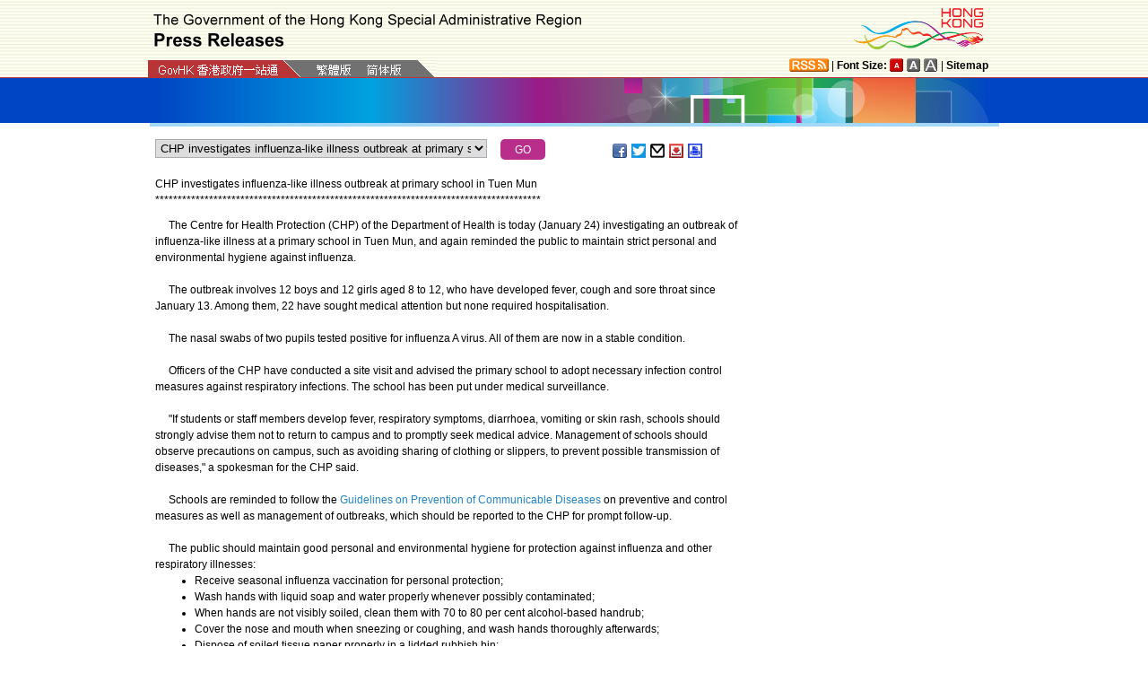

--- FILE ---
content_type: text/html
request_url: https://www.info.gov.hk/gia/general/201701/24/P2017012400772.htm
body_size: 4367
content:
<!DOCTYPE html>
<!-- Version Number = 01.01.14.08081 -->
<html>
<head>
	<meta http-equiv="X-UA-Compatible" content="IE=edge">
	<meta http-equiv="Cache-Control" content="no-cache, no-store, must-revalidate" />
	<meta http-equiv="Pragma" content="no-cache" />
	<meta http-equiv="Expires" content="0" />	<meta http-equiv="Content-Type" content="text/html; charset=utf-8" />
	<title>CHP investigates influenza-like illness outbreak at primary school in Tuen Mun</title>
	<meta name="description" content="The Centre for Health Protection (CHP) of the Department of Health is today (January 24) investigating an outbreak of influenza-like illness at a primary school in Tuen Mun, and again..."/>
		<meta property="og:title" content="CHP investigates influenza-like illness outbreak at primary school in Tuen Mun"/>
		<meta property="og:image" content=""/>
		<meta property="og:description" content="The Centre for Health Protection (CHP) of the Department of Health is today (January 24) investigating an outbreak of influenza-like illness at a primary school in Tuen Mun, and again..."/>
		
	<link href="/gia/css/public.css?1.0.20160318" rel="stylesheet" type="text/css">
	<link href="/gia/js/fancybox/jquery.fancybox.css?1.0.20160318" rel="stylesheet" type="text/css">
	
	<script src="/gia/js/jeasyUI/jquery-1.11.1.min.js?1.0.20160318" type="text/javascript"></script>
	
	<script type="text/javascript">
	
	$(function()
	{	  
		var url = 'select_en.htm?' + Math.random()*Math.random();
		$("#includedContent").load(url,function(){
			$('#selectManual option[value="P2017012400772"]').attr("selected", "selected");		
		}); 
	});
	function handleSelect()
	{
		var x = document.getElementById("selectManual").selectedIndex;
		window.location = document.getElementsByTagName("option")[x].value+".htm";
	}		
	</script>
	
	<script src="/gia/js/ui.js?1.0.20160318" type="text/javascript"></script>
	<script src="/gia/js/changefont.js?1.0.20160318" type="text/javascript"></script>
	<script src="/gia/js/fancybox/jquery.fancybox.js?1.0.20160318" type="text/javascript"></script>
	<script src="http://bit.ly/javascript-api.js?version=latest&amp;login=dchkisd&amp;apiKey=R_02afecc2e288a81ef21669b36da33665" language="javascript" type="text/javascript"></script>
	<script src="/gia/js/share.js?1.0.20160318" type="text/javascript"></script>
	<script src="/gia/js/jquery.getStyleObject.js?1.0.20160318"></script>
	<script src="/gia/js/headlinestarbar.js?1.0.20160318"></script>
	
    <!--[if IE 8]>     
	<link href="/gia/css/IE8.css?1.0.20160318" rel="stylesheet" type="text/css">
	<![endif]-->
</head>

<body>
	<a id="skiptocontent" href="#contentBody" class="access">Go to main content</a>
	<script type="text/javascript">
		$(document).ready(function () {
			resizeStarDivider('E');
			if ((/iPhone|iPod|iPad|Android|BlackBerry/).test(navigator.userAgent)) {
				$(".icon_save").css("display","none");
			};
		});
	</script>
	<div id="header">
		<div class="wrapper">
			<a name="TOP"></a>
			<h1><img width="479" src="/gia/images/header_pressreleases_x2.png" alt="The Government of the Hong Kong Special Administrative Region - Press Releases" title="The Government of the Hong Kong Special Administrative Region - Press Releases" border="0"></h1>
			<span class="logo_HK"><a href="http://www.brandhk.gov.hk" class="logo_hk_en">
				<img class="b0" src="/gia/images/header_HK_logo_x2.png" alt="Brand Hong Kong" height="52px" width="153px" />
			<span style="display:none;">Brand HK</span></a></span>
			<span class="gov">
				<a href="http://www.gov.hk/en/residents/" class="homePageURL" target="_blank"><img src="/gia/images/govLink_tc.png" class="hdrLnk b0" id="hdrGovLnk" alt="GovHK" title="GovHK"></a>
				
				<a href="/gia/general/201701/24/P2017012400770.htm"><img src="/gia/images/lang_tc.png" class="hdrLnk b0" id="hdrTCLnk" alt="Traditional Chinese" title="Traditional Chinese"></a>
				<a href="http://sc.isd.gov.hk/TuniS/www.info.gov.hk/gia/general/201701/24/P2017012400770.htm" class="govEnd"><img src="/gia/images/lang_sc.png" class="hdrLnk b0" id="hdrSCLnk" alt="Simplified Chinese" title="Simplified Chinese"></a>
				
				<div class="clearboth"></div>
			</span>
			
			<div class="header_right">
				<a href="http://www.gov.hk/en/about/rss.htm" class="logo_rss" alt="RSS"></a> | <b>Font Size:</b> 
				<a id="f1" href="javascript:void(0);" onclick="changefontSize(1);resizeStarDivider('E');" class="font_size_btn btn_font_size_1_on" title="Default font size" alt="Default font size"></a>
				<a id="f2" href="javascript:void(0);" onclick="changefontSize(2);resizeStarDivider('E');" class="font_size_btn btn_font_size_2" title="Larger font size" alt="Larger font size"></a>
				<a id="f3" href="javascript:void(0);" onclick="changefontSize(3);resizeStarDivider('E');" class="font_size_btn btn_font_size_3" title="Largest font size" alt="Largest font size"></a> | <a href="http://www.gov.hk/en/about/sitemap.htm"><b>Sitemap</b></a>
				<div class="clearboth"></div>
			</div>
			<!--div id="testing" style="position:absolute;color:red;font:arial;font-size:25pt;left:390px;bottom:30px;font-weight:bold;">[Testing]</div-->
		</div>
	</div>

<div id="headerBanner">
  <div class="wrapper"></div>
</div>
<div id="contentBody">

  <div class="colLeft">
  <div class="rel" style="margin-top:-10px;">
  <div id="includedContent"></div>
	<div class="left">
		<INPUT TYPE=submit class="submitBtnSmall" name=submit value="GO" onclick="handleSelect();return false;">
	</div>
	<div class="sharePost">
		<a href="javascript:shareFacebook()" class="icon_facebook" title="Share on Facebook" alt="Share on Facebook"></a>
		<a href="javascript:shareGooglePlus()" class="icon_google_plus" title="Share on Google Plus" alt="Share on Google Plus"></a>
		<a href="javascript:shareTwitter()" class="icon_twitter" title="Share on Twitter" alt="Share on Twitter"></a>
		<a href="MAILTO:?subject=Press%20Release%20%3A%20CHP%20investigates%20influenza-like%20illness%20outbreak%20at%20primary%20school%20in%20Tuen%20Mun&body=http%3A%2F%2Fwww.info.gov.hk%2Fgia%2Fgeneral%2F201701%2F24%2FP2017012400772.htm" target="_blank" class="icon_mailto" title="Email" alt="Email"></a>
		<!--a href="P2017012400772.txt" class="icon_save" title="Right Click to Save"></a-->		
		<a href="/cgi-bin/isd/gia/savefile.pl" class="icon_save" title="Save" alt="Save"></a>
		<a href="P2017012400772p.htm" class="icon_print" title="Print" alt="Print"></a>
	</div>
  </div>
  
  <div class="clearboth"></div>
	<div>&nbsp;</div>
	<div class="rel">
		<div class="fontSize1" style="display:none">CHP investigates influenza-like illness outbreak at primary school in Tuen Mun</div>
		<div class="fontSize1" id="PRHeadline">
			<span id="PRHeadlineSpan">CHP investigates influenza-like illness outbreak&nbsp;at primary school in Tuen Mun</span>
		</div>
		<div id="starBar" class="fontSize1">******************************************************************************</div>
		<div id="starBarSpacing"></div>
	</div>
	
	<span id="pressrelease" class="fontSize1">
	&nbsp;&nbsp;&nbsp;&nbsp; The Centre for Health Protection (CHP) of the Department of Health is today (January 24) investigating an outbreak of influenza-like illness&nbsp;at a primary school in Tuen Mun, and again reminded the public to maintain strict personal and environmental hygiene against influenza.<br />
<br />
&nbsp;&nbsp;&nbsp;&nbsp; The outbreak involves 12 boys and 12 girls aged 8 to 12, who have developed fever, cough and sore throat since January 13. Among them, 22 have sought medical attention&nbsp;but none required hospitalisation.<br />
<br />
&nbsp;&nbsp;&nbsp;&nbsp; The nasal swabs of two pupils tested positive for influenza A virus. All of them are now in a stable condition.<br />
&nbsp;<br />
&nbsp;&nbsp;&nbsp;&nbsp; Officers of the CHP have conducted a site visit and advised the primary school to adopt necessary infection control measures against respiratory infections. The school has been put under medical surveillance.<br />
<br />
&nbsp;&nbsp;&nbsp;&nbsp; &quot;If students or staff members develop fever, respiratory symptoms, diarrhoea, vomiting or skin rash, schools should strongly advise them not to return to campus and to promptly seek medical advice. Management of schools should observe precautions on campus, such as avoiding sharing of clothing or slippers, to prevent possible transmission of diseases,&quot; a spokesman for the CHP said.<br />
<br />
&nbsp;&nbsp;&nbsp;&nbsp; Schools are reminded to follow the <a href="http://www.chp.gov.hk/en/view_content/16365.html" target="_blank">Guidelines on Prevention of Communicable Diseases</a> on preventive and control measures as well as management of outbreaks, which should be reported to the CHP for prompt follow-up.<br />
<br />
&nbsp;&nbsp;&nbsp;&nbsp; The public should maintain good personal and environmental hygiene for protection against influenza and other respiratory illnesses:
<ul>
	<li>Receive seasonal influenza vaccination for personal protection;</li>
	<li>Wash hands with liquid soap and water properly whenever possibly contaminated;</li>
	<li>When hands are not visibly soiled, clean them with 70 to 80 per cent alcohol-based handrub;</li>
	<li>Cover the nose and mouth when sneezing or coughing, and wash hands thoroughly afterwards;</li>
	<li>Dispose of soiled tissue paper properly in a lidded rubbish bin;</li>
	<li>Put on a surgical mask when respiratory symptoms develop;</li>
	<li>Maintain good indoor ventilation;</li>
	<li>When influenza is prevalent, avoid going to crowded or poorly ventilated public places; high-risk individuals may consider putting on surgical masks in such places; and</li>
	<li>Maintain a balanced diet, exercise regularly, take adequate rest, do not smoke and avoid overstress.</li>
</ul>
<br />
&nbsp;&nbsp;&nbsp;&nbsp;&nbsp;The public may visit the CHP&#39;s pages for more information: the <a href="http://www.chp.gov.hk/en/view_content/14843.html" target="_blank">influenza page</a>, the weekly <a href="http://www.chp.gov.hk/en/view_content/2108.html" target="_blank">Flu Express</a> report and the<a href="http://www.chp.gov.hk/en/view_content/17980.html" target="_blank"> vaccination schemes page</a>.
	
	<div>&nbsp;</div>
	<div class="mB15 f15">Ends/Tuesday, January 24, 2017
	<br/>
	 Issued at HKT 18:16
	</div>
	<div style="margin-top:10px;">
	 NNNN
	</div>	 
	
	</span>
	
	<div class="btm_btn">
		<a href="/gia/ISD_public_Calendar_en.html" class="newAch">Archives</a>&nbsp;&nbsp;
		<a href="/gia/general/201701/23.htm" class="newAch mL5">Yesterday's Press Releases</a>&nbsp;&nbsp;
		<a href="/gia/general/201701/24.htm" class="newAch" style="position:absolute;right:110px;bottom:0px;">Back to Index Page</a>
		<a href="#" class="backTop" style="position:absolute;right:0px;bottom:0px;">Back to top</a>
		<div class="clearboth"></div>
	</div>
	<div style="padding-top:10px">
		<a href="/gia/general/today.htm" class="newAch">Today's Press Releases</a>&nbsp;&nbsp;
	</div>
  </div>
<div class="colRight fontSize1">
  
	

</div>
<div class="clearboth"></div></div>
<div id="footer">
	<div class="wrapper">
		<!--a href="/gia/ISD_public_important_notice_en.html" class="left mT10">Important Notices</a-->
			<div class="right">
				<a href="http://www.webforall.gov.hk/recognition_scheme" target="_blank" class="logo_webforall" title="Web Accessibility Recognition Scheme" alt="Web Accessibility Recognition Scheme"></a>
				<a href="http://www.w3.org/WAI/WCAG2AA-Conformance" rel="external" target="_blank" class="logo_wcag" title="Level Double-A conformance, W3C WAI Web Content Accessibility Guidelines 2.0" alt="Level Double-A conformance, W3C WAI Web Content Accessibility Guidelines 2.0"></a>
			</div>
			<div class="clearboth">
		    </div>
	</div>
</div>

<script language="JavaScript" type="text/javascript">
$(".fancybox").fancybox({
	wrapCSS    : 'fancybox-custom',
	closeClick : false,
	loop:true,
	openEffect : 'none',

	helpers : {
		title : {
			type : 'inside'
		},
		overlay : {closeClick: true}
	},

	afterLoad : function() {
		var sp = arguments[0].href;
		var tmpStr = this.title.replace(new RegExp('\"','gm'),"&quot;")
        					  .replace(new RegExp('\'','gm'),"&#39")
  						      .replace(new RegExp('\r\n','gm'),'<br/>')
                              .replace(new RegExp('\n','gm'),'<br/>')
	                          .replace(new RegExp('\r','gm'),'<br/>');
		
		this.title = '<table><tr><td>' + tmpStr + '</td></tr></table>';
	}
});


</script>

</body>
</html>


--- FILE ---
content_type: text/html
request_url: https://www.info.gov.hk/gia/general/201701/24/select_en.htm?0.07375770572759009
body_size: 1375
content:

  <select id="selectManual" class="left" style="width:370px;white-space: nowrap;">
	
    <option value="P2017012401049">Overall law and order situation stable in 2016 (with photo)</option>
	
    <option value="P2017012400940">Speech by FS at Australia Day Reception (English only) (with photos/video)</option>
	
    <option value="P2017012400698"><span>First public hospital to use landfill gas to generate electricity (with photos)</span></option>
	
    <option value="P2017012400908">HKETO, Brussels invites Hong Kong youths to take 100km walking challenge in Belgium (English only) (with photos)</option>
	
    <option value="P2017012400888">Healthy eating tips in Lunar New Year food by the Committee on Reduction of Salt and Sugar in Food (with photos)</option>
	
    <option value="P2017012400830">CHP investigates case of mad honey poisoning</option>
	
    <option value="P2017012400853">Contractor fined for violation of safety legislation</option>
	
    <option value="P2017012400844">Hong Kong Customs responds to media enquiries on strategic commodities issue</option>
	
    <option value="P2017012400772">CHP investigates influenza-like illness outbreak&nbsp;at primary school in Tuen Mun</option>
	
    <option value="P2017012400710">Suspected MERS case reported</option>
	
    <option value="P2017012400756">Hong Kong bans import of poultry meat and products from Province of Venice in Italy, Kuwait and Bangladesh</option>
	
    <option value="P2017012400740">CHP closely monitors human case of avian influenza A(H7N9) in Hunan</option>
	
    <option value="P2017012400741">Bogus bank hotline numbers</option>
	
    <option value="P2017012400767">Fatal traffic accident in Tsuen Wan</option>
	
    <option value="P2017012400745">Fraudulent website related to China Citic Bank International Limited</option>
	
    <option value="P2017012400621"><span>Twenty-one immigration offenders arrested</span></option>
	
    <option value="P2017012400653">Hong Kong and Korea sign agreement&nbsp;on automatic exchange of financial account information in tax matters</option>
	
    <option value="P2017012400616">ECC organises Green Lunar New Year Fair to promote &quot;use less, waste less&quot; message (with photos)</option>
	
    <option value="P2017012400602">EMSD releases lift and escalator contractors&#39; latest performance ratings</option>
	
    <option value="P2017012400424">Fourth batch of applications approved under Recycling Fund</option>
	
    <option value="P2017012400288"><span>Appointment of Official Receiver (with photo)</span></option>
	
    <option value="P2017012400660">Special traffic arrangements for race meeting in Happy Valley tomorrow </option>
	
    <option value="P2017012400292">Effective Exchange Rate Index</option>
	
    <option value="P2017012400460">Hong Kong Monetary Authority Exchange Fund Bills tender results</option>
	
    <option value="P2017012400422">Transcript of remarks by STH</option>
	
    <option value="P2017012400341">Co-ordination measures drawn up for visitors to Hong Kong during Chinese New Year Golden Week</option>
	
    <option value="P2017012400372"><span>Key statistics on service demand of A&amp;E Departments and occupancy rates of medical wards in public hospitals</span></option>
	
    <option value="P2017012400293">Red flags hoisted at Silverstrand Beach and Clear Water Bay Second Beach</option>
	
  </select>
  